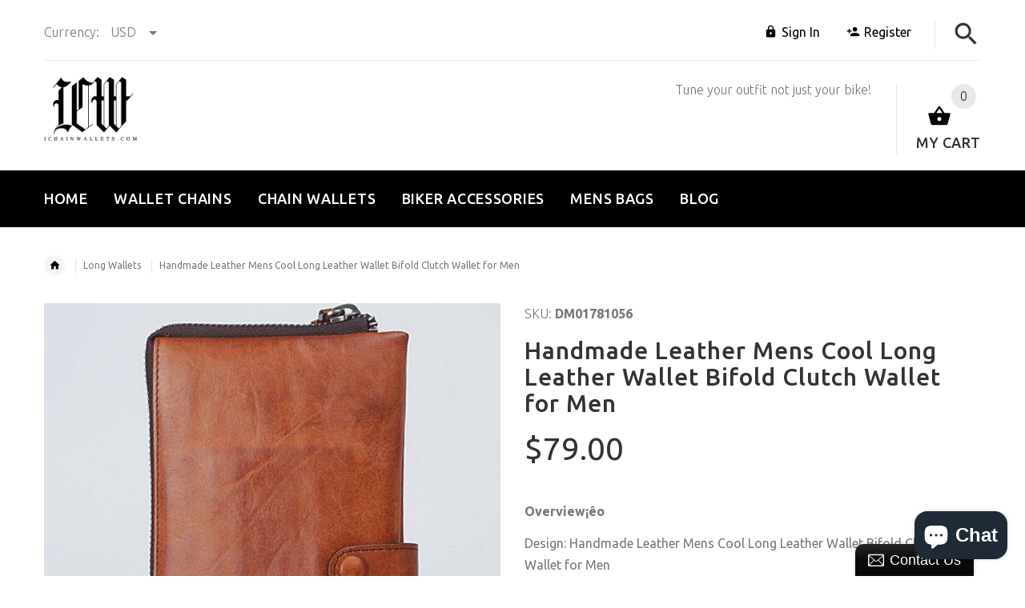

--- FILE ---
content_type: text/javascript
request_url: https://ichainwallets.com/cdn/shop/t/2/assets/jquery.parallax-1.1.3.js?v=16362948865818371861522933208
body_size: -408
content:
(function($){var $window=$(window),windowHeight=$window.height();$window.resize(function(){windowHeight=$window.height()}),$.fn.parallax=function(xpos,speedFactor,outerHeight){var $this=$(this),getHeight,firstTop,paddingTop=0;$this.each(function(){firstTop=$this.offset().top}),outerHeight?getHeight=function(jqo){return jqo.outerHeight(!0)}:getHeight=function(jqo){return jqo.height()},(arguments.length<1||xpos===null)&&(xpos="50%"),(arguments.length<2||speedFactor===null)&&(speedFactor=.1),(arguments.length<3||outerHeight===null)&&(outerHeight=!0);function update(){var pos=$window.scrollTop();$this.each(function(){var $element=$(this),top=$element.offset().top,height=getHeight($element);top+height<pos||top>pos+windowHeight||$this.css("backgroundPosition",xpos+" "+Math.round((firstTop-pos)*speedFactor)+"px")})}$window.bind("scroll",update).resize(update),update()}})(jQuery);
//# sourceMappingURL=/cdn/shop/t/2/assets/jquery.parallax-1.1.3.js.map?v=16362948865818371861522933208
